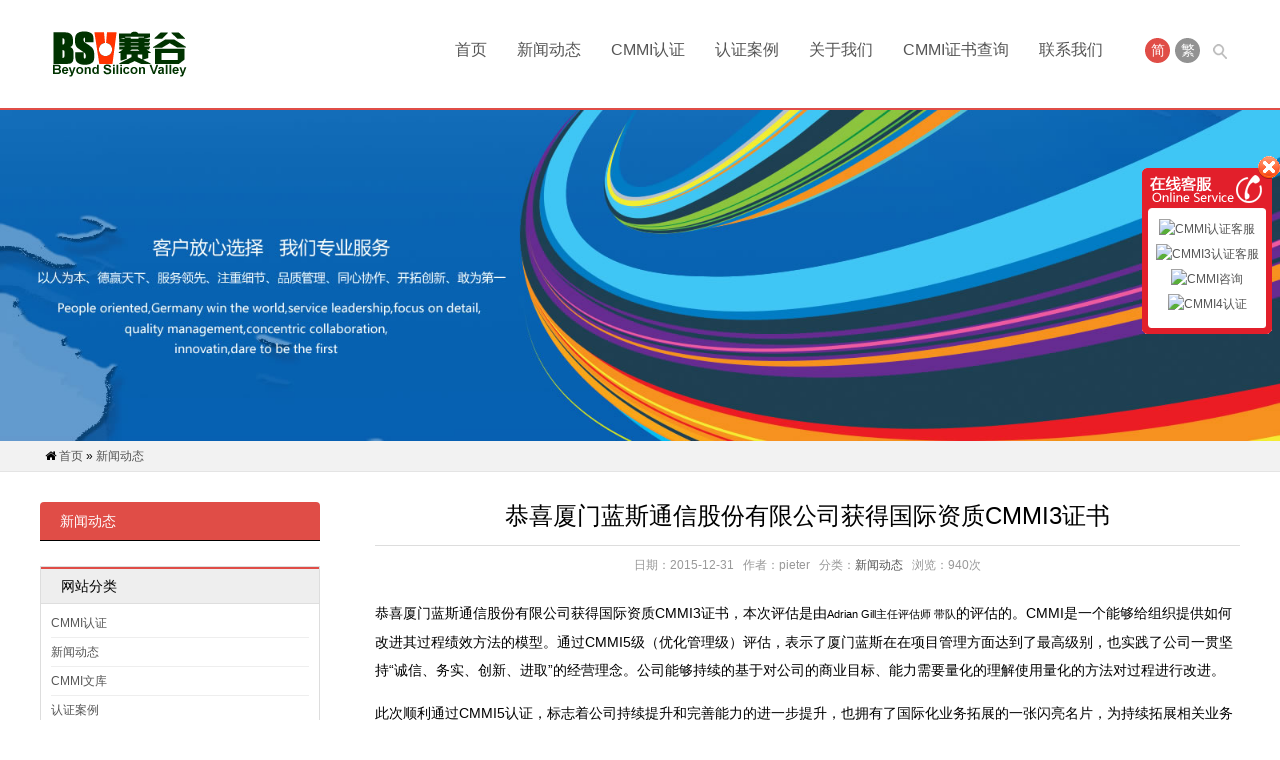

--- FILE ---
content_type: text/html; charset=utf-8
request_url: http://www.cmmi345.org/post/%E6%81%AD%E5%96%9C%E5%8E%A6%E9%97%A8%E8%93%9D%E6%96%AF%E9%80%9A%E4%BF%A1%E8%82%A1%E4%BB%BD%E6%9C%89%E9%99%90%E5%85%AC%E5%8F%B8%E8%8E%B7%E5%BE%97%E5%9B%BD%E9%99%85%E8%B5%84%E8%B4%A8CMMI3%E8%AF%81%E4%B9%A6.html
body_size: 6028
content:
<!DOCTYPE html>
<html xmlns:wb="http://open.weibo.com/wb" lang="zh-CN">
<head>
<meta charset="UTF-8"/>
<meta http-equiv="Cache-Control" content="no-transform"/>
<meta http-equiv="X-UA-Compatible" content="IE=edge,chrome=1"/>
<meta name="viewport" content="width=device-width, initial-scale=1.0, maximum-scale=1.0"/>
<meta http-equiv="Content-Language" content="zh-CN" />
<script>
var _hmt = _hmt || [];
(function() {
  var hm = document.createElement("script");
  hm.src = "//hm.baidu.com/hm.js?bb9c216f6964456f2791fec29af8fa24";
  var s = document.getElementsByTagName("script")[0]; 
  s.parentNode.insertBefore(hm, s);
})();
</script>
<title>恭喜厦门蓝斯通信股份有限公司获得国际资质CMMI3证书_新闻动态_上海谷祯信息技术咨询中心</title>
<meta name="keywords" content="CMMI新闻,CMMI认证,CMMI知识,CMMI咨询,CMMI培训" />
<meta name="description" content="恭喜厦门蓝斯通信股份有限公司获得国际资质CMMI3证书，本次评估是由Adrian&nbsp;Gill主任评估师带队的评估的。CMMI是一个能够给组织提供如何改" />

<link rel="stylesheet" type="text/css" href="http://www.cmmi345.org/zb_users/theme/zbuniversal/style/style.css" media="screen"/>
<link rel="stylesheet" type="text/css" href="http://www.cmmi345.org/zb_users/theme/zbuniversal/style/css/font-awesome.min.css" media="screen"/>
<script src="http://www.cmmi345.org/zb_system/script/common.js" type="text/javascript"></script>
<script src="http://www.cmmi345.org/zb_system/script/c_html_js_add.php" type="text/javascript"></script>
<!--[if lt IE 9]>
<script type="text/javascript" src="http://www.cmmi345.org/zb_users/theme/zbuniversal/script/respond.min.js"></script>
<![endif]-->
<!--[if IE 7]>
<link rel="stylesheet" href="http://www.cmmi345.org/zb_users/theme/zbuniversal/style/css/font-awesome-ie7.min.css">
<![endif]-->
<link rel="stylesheet" type="text/css" href="http://www.cmmi345.org/zb_users/plugin/txqq/style/hong.css"/>
</head>
<body>
<div id="header">
	<div class="header">
		<div class="logo">
					<a href="http://www.cmmi345.org/" title="上海谷祯信息技术咨询中心"><img src="http://www.cmmi345.org/zb_users/theme/zbuniversal/style/images/logo.gif" alt="上海谷祯信息技术咨询中心"/></a>
		</div>		
		<div class="searchBtn"><a name="search"></a></div>
		<div class="language">
			<span class="on">简</span>
			<span><a href="" id="StranLink">繁</a></span>
		</div>
				<div class="menu" id="menu">
			<ul>
				<li id="nvabar-item-index"><a href="http://www.cmmi345.org/">首页</a></li><li id="navbar-category-3"><a href="http://www.cmmi345.org/category-CMMI新闻.html">新闻动态</a></li><li id="navbar-category-2"><a href="http://www.cmmi345.org/category-CMMI认证咨询.html">CMMI认证</a></li><li id="navbar-category-9"><a href="http://www.cmmi345.org/category-CMMI认证案例.html">认证案例</a></li><li id="navbar-page-3"><a href="http://www.cmmi345.org/CMMI认证机构.html">关于我们</a></li><li id="navbar-page-9"><a href="http://www.cmmi345.org/CMMI认证证书查询.html">CMMI证书查询</a></li><li id="navbar-page-17"><a href="http://www.cmmi345.org/联系CMMI认证.html">联系我们</a></li>			</ul>
		</div>
				
	</div>
	<div class="clear"></div>
</div>
			<div id="banner">	
	<img src="http://www.cmmi345.org/zb_users/theme/zbuniversal/style/images/CMMI认证.jpg" alt="恭喜厦门蓝斯通信股份有限公司获得国际资质CMMI3证书">
</div>
			<div id="breadcrumb">
	<div class="breadcrumb">
				<div class="left">
					<div class="notice">
	<i class="icon-home"> </i>
	<a href="http://www.cmmi345.org/" title="上海谷祯信息技术咨询中心">首页</a>
			&raquo;  <a href="http://www.cmmi345.org/category-CMMI新闻.html" title="查看新闻动态中的全部文章">新闻动态</a> 	</div>				</div>	
	</div>
</div>
<div id="container">
	<div class="sidebar">
	<div class="sideMenu">
		<h3><a href="http://www.cmmi345.org/category-CMMI新闻.html" title="新闻动态" target="_blank">新闻动态</a></h3>
		<ul>
				</ul>
	</div>
	<div class="widget" id="divCatalog">
		<h3>网站分类</h3>
			<ul>
		<li><a href="http://www.cmmi345.org/category-CMMI认证咨询.html">CMMI认证</a></li><li><a href="http://www.cmmi345.org/category-CMMI新闻.html">新闻动态</a></li><li><a href="http://www.cmmi345.org/category-CMMI文库.html">CMMI文库</a></li><li><a href="http://www.cmmi345.org/category-CMMI认证案例.html">认证案例</a></li><li><a href="http://www.cmmi345.org/category-CMMI培训.html">培训课程</a></li><li><a href="http://www.cmmi345.org/category-ISO27001认证咨询.html">ISO27001认证咨询</a></li><li><a href="http://www.cmmi345.org/category-ISO20000认证咨询.html">ISO20000认证咨询</a></li>	</ul>
	</div><div class="widget" id="divSearchPanel">
		<h3>搜索</h3>
			<div>		<form name="search" method="post" action="http://www.cmmi345.org/zb_system/cmd.php?act=search"><input type="text" name="q" size="11" /> <input type="submit" value="搜索" /></form>	</div>
	</div><div class="widget" id="divPrevious">
		<h3>最近发表</h3>
			<ul>
		<li><a href="http://www.cmmi345.org/post/上海有云信息技术有限公司顺利通过了ISO270012013信息安全管理体系认证.html">上海有云信息技术有限公司顺利通过了ISO27001:2013信息安全管理体系认证</a></li><li><a href="http://www.cmmi345.org/post/恭喜河北万方中天科技有限公司顺利达到CMMI认证标准.html">恭喜河北万方中天科技有限公司顺利达到CMMI认证标准</a></li><li><a href="http://www.cmmi345.org/post/ISO20000流程设计.html">ISO20000流程设计</a></li><li><a href="http://www.cmmi345.org/post/四川省厚天网络工程有限公司获得了SEI授权评估师颁发的CMMI3认证证书.html">四川省厚天网络工程有限公司获得了SEI授权评估师颁发的CMMI3认证证书</a></li><li><a href="http://www.cmmi345.org/post/恭喜武汉湾流科技股份有限公司顺利通过CMMI认证.html">恭喜武汉湾流科技股份有限公司顺利通过CMMI认证</a></li><li><a href="http://www.cmmi345.org/post/利用工具建立度量基线与模型.html">利用工具建立度量基线与模型</a></li><li><a href="http://www.cmmi345.org/post/IT需求分析.html">IT 需求分析</a></li><li><a href="http://www.cmmi345.org/post/广州市诚毅科技软件开发有限公司通过CMMI3级复审.html">广州市诚毅科技软件开发有限公司通过CMMI3级复审</a></li><li><a href="http://www.cmmi345.org/post/武汉汉思信息技术有限责任公司通过CMMI认证.html">武汉汉思信息技术有限责任公司通过CMMI认证</a></li><li><a href="http://www.cmmi345.org/post/残友集团再次通过CMMI5认证.html">残友集团再次通过CMMI5认证</a></li>	</ul>
	</div><div class="widget" id="divComments">
			<ul>
			</ul>
	</div><div class="widget" id="divArchives">
		<h3>文章归档</h3>
			<ul>
		<li><a href="http://www.cmmi345.org/date-2016-6.html">2016年6月 (1)</a></li><li><a href="http://www.cmmi345.org/date-2016-5.html">2016年5月 (29)</a></li><li><a href="http://www.cmmi345.org/date-2016-4.html">2016年4月 (14)</a></li><li><a href="http://www.cmmi345.org/date-2016-3.html">2016年3月 (34)</a></li><li><a href="http://www.cmmi345.org/date-2016-2.html">2016年2月 (11)</a></li><li><a href="http://www.cmmi345.org/date-2016-1.html">2016年1月 (43)</a></li><li><a href="http://www.cmmi345.org/date-2015-12.html">2015年12月 (79)</a></li><li><a href="http://www.cmmi345.org/date-2015-11.html">2015年11月 (42)</a></li>	</ul>
	</div>	<div class="widget">
		<h3>联系信息</h3>
		<div class="textwidget">
			<p><img src="http://www.cmmi345.org/zb_users/theme/zbuniversal/style/images/online.jpg" alt="联系信息"/></p>
			<p><b>全国服务热线：400-007-2939</b></p>
			<p><b>移动电话：</b>13524162964</p>
			<p><b>联系Q Q： </b>1736475016</p>
			<p><b>电子邮箱： </b>Andy@itsm-ap.com</p>
			<p><b>公司地址： </b>上海市长宁区宣化路300号华宁国际广场南塔27楼</p>
		</div>
	</div>
	</div>
	<div class="main">
		
		<div class="post lightbox cate3  auth2">
	<h2>恭喜厦门蓝斯通信股份有限公司获得国际资质CMMI3证书</h2>
	<div class="postmeta">
		<span>日期：2015-12-31</span>
		<span>作者：pieter</span>
		<span>分类：<a href="http://www.cmmi345.org/category-CMMI新闻.html" title="新闻动态" target="_blank">新闻动态</a></span>		<span>浏览：940次</span>
	</div>
	<div class="entry">
		<p>恭喜厦门蓝斯通信股份有限公司获得国际资质CMMI3证书，本次评估是由<span style="font-family: Helvetica; font-size: 11px; letter-spacing: 0px;">Adrian&nbsp;Gill主任评估师 带队</span>的评估的。CMMI是一个能够给组织提供如何改进其过程绩效方法的模型。通过CMMI5级（优化管理级）评估，表示了厦门蓝斯在在项目管理方面达到了最高级别，也实践了公司一贯坚持“诚信、务实、创新、进取”的经营理念。公司能够持续的基于对公司的商业目标、能力需要量化的理解使用量化的方法对过程进行改进。</p><p>此次顺利通过CMMI5认证，标志着公司持续提升和完善能力的进一步提升，也拥有了国际化业务拓展的一张闪亮名片，为持续拓展相关业务打下了坚实基础。</p><p>厦门蓝斯通信股份有限公司（以下简称“蓝斯股份”）创立于2006年，2014年1月成功登陆新三板（股票代码：430491）。蓝斯股份以车联网、物联网应用开发与服务为核心，提供智能公交、3G/4G视频监控、北斗/GPS监控、无线数传等四大板块产品，致力于成为最具核心竞争力的智慧交通整体解决方案提供商。<br/></p><p>&nbsp; &nbsp; &nbsp;&nbsp;蓝斯股份是国家高新技术企业、厦门市软件企业和厦门市创新型企业。先后荣获 “2012年度最佳成长企业奖”、厦门市“2013-2014年度最具成长性中小企业”、 “2011、2012年中国智能公交行业最具影响力品牌”、“2013中国智能公交行业十大优秀企业”等殊荣。</p><p>&nbsp; &nbsp; &nbsp;&nbsp;蓝斯股份以高度的社会责任感和历史使命感凝聚了一支锐意进取、奋发图强的团队，凭借深厚的自主研发和设计创新实力研发出公交、两客一危、出租、公务、执法、物流及学校等多领域的车联网应用整体解决方案。成功案例已遍布全国，并迅速向海外拓展，蓝斯股份已成为车联网、物联网行业的引领者。</p><p>&nbsp; &nbsp; &nbsp;&nbsp;蓝斯股份秉持“诚信、务实、创新、进取”的企业理念，专注于智慧交通领域，不断探索与创新，力争成为最具核心竞争力的智慧交通整体解决方案提供商，让人们出行更安全、便捷、环保！</p><p><br/></p>	</div>
	<div class="pn">
				<p>上一篇：<a href="http://www.cmmi345.org/post/导入CMMI模型管理软件开时如何发布基线的？.html" title="导入CMMI模型管理软件开时如何发布基线的？">导入CMMI模型管理软件开时如何发布基线的？</a></p>
						<p>下一篇： <a href="http://www.cmmi345.org/post/南京熊猫信息产业有限公司通过了CMMI3级的复审.html" title="南京熊猫信息产业有限公司通过了CMMI3级的复审">南京熊猫信息产业有限公司通过了CMMI3级的复审</a></p>
			</div>
				<div class="relatedPost">
	<h3><i class="icon-caret-down"></i>相关文章</h3>
										<ul>
						<li><i class="icon-angle-right"></i><a href="http://www.cmmi345.org/post/上海有云信息技术有限公司顺利通过了ISO270012013信息安全管理体系认证.html" target="_blank" title="上海有云信息技术有限公司顺利通过了ISO27001:2013信息安全管理体系认证">上海有云信息技术有限公司顺利通过了ISO27001:2013信息安全管理体系认证</a></li>
						<li><i class="icon-angle-right"></i><a href="http://www.cmmi345.org/post/恭喜河北万方中天科技有限公司顺利达到CMMI认证标准.html" target="_blank" title="恭喜河北万方中天科技有限公司顺利达到CMMI认证标准">恭喜河北万方中天科技有限公司顺利达到CMMI认证标准</a></li>
						<li><i class="icon-angle-right"></i><a href="http://www.cmmi345.org/post/四川省厚天网络工程有限公司获得了SEI授权评估师颁发的CMMI3认证证书.html" target="_blank" title="四川省厚天网络工程有限公司获得了SEI授权评估师颁发的CMMI3认证证书">四川省厚天网络工程有限公司获得了SEI授权评估师颁发的CMMI3认证证书</a></li>
						<li><i class="icon-angle-right"></i><a href="http://www.cmmi345.org/post/恭喜武汉湾流科技股份有限公司顺利通过CMMI认证.html" target="_blank" title="恭喜武汉湾流科技股份有限公司顺利通过CMMI认证">恭喜武汉湾流科技股份有限公司顺利通过CMMI认证</a></li>
						<li><i class="icon-angle-right"></i><a href="http://www.cmmi345.org/post/广州市诚毅科技软件开发有限公司通过CMMI3级复审.html" target="_blank" title="广州市诚毅科技软件开发有限公司通过CMMI3级复审">广州市诚毅科技软件开发有限公司通过CMMI3级复审</a></li>
						<li><i class="icon-angle-right"></i><a href="http://www.cmmi345.org/post/武汉汉思信息技术有限责任公司通过CMMI认证.html" target="_blank" title="武汉汉思信息技术有限责任公司通过CMMI认证">武汉汉思信息技术有限责任公司通过CMMI认证</a></li>
					</ul>
				</div>				
<div class="commentslist">
	
	<label id="AjaxCommentBegin"></label>
	
	<div class="pagenavi commentpagebar">
	
	</div>
	<label id="AjaxCommentEnd"></label>
</div>
<div id="comment">
	<h3>评论</h3>
	
	<form id="frmSumbit" target="_self" method="post" action="http://www.cmmi345.org/zb_system/cmd.php?act=cmt&amp;postid=133&amp;key=42bb61e5187e2a04484c03a7cc12d4df">
		<input type="hidden" name="inpId" id="inpId" value="133" />		
		<input type="hidden" name="inpRevID" id="inpRevID" value="0" />
		
		<p>
			<label for="name">昵称：<i>*</i></label>
			<input type="text" name="inpName" id="inpName" class="text" value="访客" placeholder="输入您的昵称" tabindex="1"/>
		</p>
		<p>
			<label for="email">邮箱：<i>*</i></label>
			<input type="text" name="inpEmail" id="inpEmail" class="text" value="" placeholder="输入您的邮箱，我们保证不会公开" tabindex="2"/>
		</p>
		<p>
			<label for="homepage">网址：</label>
			<input type="text" name="inpHomePage" id="inpHomePage" class="text" value="" placeholder="输入您网站的地址" tabindex="3"/>
		</p>						
		<p>
			<label for="txaArticle">内容：<i>*</i></label>
			<textarea name="txaArticle" id="txaArticle" tabindex="5" placeholder="输入您要说的内容"></textarea>
		</p>
		<p>
			<input type="submit" name="submit" class="submit" value="提交" tabindex="6" onclick="return VerifyMessage()"/>
		</p>
		<a rel="nofollow" id="cancel-reply" href="#comment" style="display:none;"><small>取消回复</small></a>
		<p class="postbottom">◎欢迎参与讨论，请在这里发表您的看法、交流您的观点。</p>
	</form>
</div>
	</div>
		
	</div>
</div>
<div id="footer">
	<div class="footLine"></div>
	<div class="footer">
		<div class="footLeft">
										<div class="pageslist">
				<ul>
										<li><a href="http://www.cmmi345.org/tags-CMMI3%E8%AE%A4%E8%AF%81.html" title="CMMI3认证" target="_blank">CMMI3认证</a></li>
										<li><a href="http://www.cmmi345.org/tags-CMMI%E5%92%A8%E8%AF%A2.html" title="CMMI咨询" target="_blank">CMMI咨询</a></li>
										<li><a href="http://www.cmmi345.org/tags-CMMI4%E8%AE%A4%E8%AF%81.html" title="CMMI4认证" target="_blank">CMMI4认证</a></li>
										<li><a href="http://www.cmmi345.org/tags-CMMI5%E8%AE%A4%E8%AF%81.html" title="CMMI5认证" target="_blank">CMMI5认证</a></li>
										<li><a href="http://www.cmmi345.org/tags-CMMI%E5%9F%B9%E8%AE%AD.html" title="CMMI培训" target="_blank">CMMI培训</a></li>
										<li><a href="http://www.cmmi345.org/tags-CMMI%E6%96%B0%E9%97%BB.html" title="CMMI新闻" target="_blank">CMMI新闻</a></li>
										<li><a href="http://www.cmmi345.org/tags-CMMI%E7%A0%94%E7%A9%B6.html" title="CMMI知识" target="_blank">CMMI知识</a></li>
									</ul>
			</div>
						<div class="socialSns">
																									<a class="rss" href="http://www.cmmi345.org/feed.php" rel="nofollow" target="_blank">Rss订阅</a>
			</div>
						<div class="friendlinks">
				<ul>
					<li><strong>友情链接：</strong></li>
					<li><a href="http://www.itsm-ap.com/" target="_blank" title="CMMI认证机构">CMMI认证</a></li><li><a href="http://cmmi345org.b2b.huangye88.com/" target="_blank" title="CMMI认证">CMMI认证</a></li><li><a href="http://www.hsdtx.com/" target="_blank" title="CMMI认证">400电话办理</a></li><li><a href='http://www.isoiaf.com/' target=_blank>南昌ISO认证</a></li><li><a href='http://www.hcyx-iso.cn/' target=_blank>湖南ISO认证</a></li>				</ul>
			</div>
					</div>
		<div class="footRight">
						<div class="phone">
				<i class="icon-phone"></i>				
					<a href="tel:13524162964" rel="nofollow">13524162964</a>
			</div>
						<div class="copyright">
				<p>上海谷祯 版权所有Copyright© 2018-2027:<a href="http://beian.miit.gov.cn/" target="_blank">沪ICP备12028003号-2</a> </p>
				<p>
										 	</p>
			</div>
		</div>
		<div class="clear"></div>
		 
</div>
<div id="backTop">
	<a href="#header" title="返回顶部"><i class="icon-arrow-up"></i></a>
</div>
<div id="simplemodal-container"></div>
<div id="searchbar">
	<p>全站搜索</p>
	<form name="search" method="post" action="http://www.cmmi345.org/zb_system/cmd.php?act=search">
		<input type="text" name="q" id="edtSearch" class="text" value="输入搜索关键词" onblur="if($(this).val() == ''){$(this).val('输入搜索关键词');}" onfocus="if($(this).val() == '输入搜索关键词'){$(this).val('');}" x-webkit-speech=""/>
		<input type="submit" id="btnPost" name="submit" class="submit" value="搜索"/>
	</form>
</div>
<script type="text/javascript" src="http://www.cmmi345.org/zb_users/theme/zbuniversal/script/responsiveslides-bxslider.min.js"></script>
<script type="text/javascript" src="http://www.cmmi345.org/zb_users/theme/zbuniversal/script/leonhere.js"></script>
<script type="text/javascript" src="http://www.cmmi345.org/zb_users/theme/zbuniversal/script/transform.js"></script>
<script language="javascript" src="http://www.cmmi345.org/zb_users/plugin/txqq/js/txqqjs.js"></script>
<div id="online_service_bar">
	<div id="online_service_minibar"></div>
	<div id="online_service_fullbar">
		<div class="service_bar_head"><span id="service_bar_close" title="点击关闭">点击关闭</span></div>
		<div class="service_bar_main">
			<ul class="service_menu">
				<li class="hover">
					<dl>
						<dd>
						<p><a target="_blank" href="http://wpa.qq.com/msgrd?v=3&uin=1736475016&site=qq&menu=yes"><img width="74" height="22" border="0" src="http://wpa.qq.com/pa?p=2:1736475016:41" alt="CMMI认证客服" title="我们真诚的为您提供最省心省钱的CMMI认证服务方案" /></a></p>

<p><a target="_blank" href="http://wpa.qq.com/msgrd?v=3&uin=75244964&site=qq&menu=yes"><img width="74" height="22" border="0" src="http://wpa.qq.com/pa?p=2:75244964:41" alt="CMMI3认证客服" title="100%获取到CMMI证书" /></a></p>

<p><a target="_blank" href="http://wpa.qq.com/msgrd?v=3&uin=75244964&site=qq&menu=yes"><img width="74" height="22" border="0" src="http://wpa.qq.com/pa?p=2:75244964:41" alt="CMMI咨询" title="最真诚的服务态度" /></a>	</p>

<p><a target="_blank" href="http://wpa.qq.com/msgrd?v=3&uin=1736475016&site=qq&menu=yes"><img width="74" height="22" border="0" src="http://wpa.qq.com/pa?p=2:1736475016:41" alt="CMMI4认证" title="最专业CMMI的服务方案" /></a>	</p>				
					</dd>
					</dl>
				</li>
			</ul>
		</div>
	</div>
</div>
<script>(function(){var bp = document.createElement('script');bp.src = '//push.zhanzhang.baidu.com/push.js';var s = document.getElementsByTagName('script')[0];s.parentNode.insertBefore(bp, s);})();</script></body>
</html><!--62.25 ms , 14 query , 239kb memory , 1 error-->

--- FILE ---
content_type: text/css
request_url: http://www.cmmi345.org/zb_users/theme/zbuniversal/style/style.css
body_size: 8513
content:
/*
Theme Name:zbuniversal
Theme URI: http://www.boke8.net/zbuniversal.html
*/
div,html,body, div, dl, dt, dd, ul, ol, li, h1, h2, h3, h4, h5, h6, pre, code, form, fieldset, legend, input, textarea, p, blockquote, th, td, hr, button, article, aside, details, figcaption, figure, footer, header, hgroup, menu, nav, section {margin:0; padding:0;}
body {background:#fff; font:100%/1.75em tahoma,Arial,'Microsoft Yahei','SimSun'; overflow-x:hidden;}
a {text-decoration:none; color:#555;}
a:hover {color:#E04D47;}
li {list-style:none;}
.clear {clear:both;}
a img {border:none;}

img.alignleft {float:left; margin:0 15px 15px 0;}
img.aligncenter {display:block; margin:0 auto;}
img.alignright {float:right; margin:0 0 15px 15px;}
/*searchbar*/
#simplemodal-container {background:rgba(0,0,0,.6); position:fixed; left:0; top:0; width:100%; height:100%; color:#fff; padding:12px 12px 40px; z-index:999; display:none;}
#searchbar {display:none; width:300px; height:100px; position:fixed; top:50%; margin-top:-50px; left:50%; margin-left:-150px;  background-color:#E04D47; padding:8px; text-transform:uppercase; font-size:0.875em; text-align: center; z-index:1000;}
#searchbar p {margin-bottom:10px; color:#fff;}
#searchbar form input {text-transform: none; border: medium none; background:#fff; color: #333; height: 30px;}
#searchbar .submit {cursor:pointer; -webkit-appearance:none;}
/*header*/
#header {background:#fff; width:100%; border-bottom:2px solid #E04D47; padding:31px 0; transition:all 0.5s ease-in 0s;}
#header.fixed {position:fixed; left:0; top:0; z-index:999; transition:all 0.5s ease-in 0s; padding:10px 0;}
.header {position:relative;}
.header,.breadcrumb,#service,.aboutUs,#products,#news,.showcase,#contactUs,.footer,#container,#productsBox {width:1200px; margin:0 auto;}
.header .searchBtn {background:url(images/search.png) no-repeat center 12px; width:40px; height:36px; float:right; margin-top:1px; display:inline-block; cursor:pointer;}
.header .searchBtn a {display:block; width:40px; height:36px;}
.header .logo {float:left; width:160px; margin-right:20px; display:inline; height:auto;}
.header .logo img {display:block; width:100%; height:auto;}
.header .menu {float:right; height:38px; width:700px;}
.header .menu ul {width:100%;}
.header .menu ul li {float:left; line-height:38px; padding:0 2px 10px; position:relative;}
.header .menu ul li a {display:block; float:left; padding:0 13px; }
.header .menu ul li a:hover,.header .menu ul li a.on,.header .menu ul li.current-menu-item a,.header .menu ul li.current-post-parent a,.header .menu ul li a.onclick {background:#E04D47; color:#fff; border-radius:4px;}
.header .menu ul li ul {position:absolute; left:0; top:45px; width:200px; border:1px solid #E04D47; background:#E04D47; border-radius:5px; display:none; padding:5px 0; z-index:9;}
.header .menu ul li ul span {border-bottom:8px solid #E04D47; border-left:8px solid transparent; border-right:8px solid transparent; position:absolute; top:-9px; left:40px;}
.header .menu ul li ul li {float:none; padding:0 15px; line-height:1.75em;}
.header .menu ul li ul li a {float:none; clear:both;}
.header .menu ul li ul li a,.header .menu ul li ul li a.on {color:#fff;}
.header .language {float:right; padding-top:6.5px;}
.header .language span {display:inline-block; float:left; width:25px; height:25px; background:#929292; color:#fff; text-align:center; line-height:25px; font-size:0.875em; border-radius:50%; margin-left:5px; cursor:pointer;}
.header .language span a {display:block; width:25px; height:25px; border-radius:50%; color:#fff;}
.header .language span.on {background:#E04D47;}
.btn {float:right; height:22px; line-height:22px; color:#E04D47; cursor:pointer; padding-top:7px; font-size:1.25em; display:none;}
.btn span {float:left; font-size:0.875em; padding-right:2px;}
.btn i {font-size:1.25em;}
/*nav*/
#nav {position:fixed; height:100%; background:#E04D47; width:0; left:0; top:0; z-index:1000; color:#fff; font-size:0.875em; overflow:hidden;}
#nav a {color:#fff; display:block; width:90%; padding-left:10%; border-bottom:1px solid #d04D47; border-top:1px solid #ED4646; line-height:3em;}
#nav ul li li a{padding-left:20%; width:80%;}
#nav ul li a:hover {background:#ED4646;}
/*breadcrumb*/
#breadcrumb {background:#F2F2F2; height:30px; border-bottom:1px solid #E4E4E4; line-height:30px; width:100%; clear:both; overflow:hidden;}
.breadcrumb .left {float:left; width:900px;}
.breadcrumb .left h3,.breadcrumb .right h3 {font-weight:normal; font-size:0.75em; background:url(images/arrow-right.png) no-repeat right center; padding-right:20px; float:left;}
.breadcrumb .left .notice {float:left; font-size:0.75em; padding:0px 5px; height:30px; position:relative; line-height:30px; overflow: hidden; width:80%;}
.newsList,.swap{line-height:30px; display:inline-block; position:absolute; top:0; left:10px;}
.swap{top:30px;}
.breadcrumb .left .notice a:hover {text-decoration:underline;}
.breadcrumb .right {float:right;}
.breadcrumb .right .weibo {padding:4px 5px 0; width:67px; float:left;}
/*allTitle*/
.allTitle {margin-bottom:30px;}
.allTitle span{background:#E04D47; padding:3px 10px; color:#fff; font-size:1em; border-radius:5px;}
/*service*/
#service,#products,#news,#contactUs {background:#fff; padding:30px 10px; overflow:hidden;}
#service {padding:30px 10px 0;}
#service .serviceBox {float:left; position:relative; width:380px; padding:0 10px 30px;}
#service .serviceBox i {float:left; color:#E04D47; letter-spacing:0.5em;}
#service .serviceBox .serviceBoxInfo {float:left; width:326px;}
#service .serviceBox .serviceBoxInfo h3 {font-weight:normal; font-size:1em; line-height:1em;}
#service .serviceBox .serviceBoxInfo h3 a {color:#000;}
#service .serviceBox .serviceBoxInfo .line {width:20%; background:#ddd; height:3px; border-radius:1px; margin:15px 0 15px 48px;}
#service .serviceBox .serviceBoxInfo .serviceBoxTxt {font-size:0.75em; color:#444;}
/*about*/
#aboutUs,#showcase {background:#F9F9F9; border-top:1px solid #ddd; border-bottom:1px solid #ddd; padding:30px 0;}
.aboutUs {overflow:hidden;}
.aboutUs .allTitle {text-align:right;}
.aboutUs .aboutUsThumb {float:left; width:550px;}
.aboutUs .aboutUsThumb img {width:95%; height:auto;}
.aboutUs .aboutUsTxt {font-size:0.875em;}
.aboutUs .aboutUsTxt p {margin-bottom:15px;}
.aboutUs .aboutUsTxt p.more {text-align:right;}
.aboutUs .aboutUsTxt p.more a{padding:3px 10px; background:#E04D47; color:#fff; font-size:0.875em; border-radius:4px;}
.aboutUs .aboutUsTxt p.more a:hover {opacity:0.9;}
/*products*/
#products {border-bottom:1px solid #ddd;}
.productsMenu,#news .newslist .newsMenu ul,.productsBoxMenu ul {overflow:hidden; margin-bottom:20px;}
.productsMenu ul li,#news .newslist .newsMenu ul li,.productsBoxMenu ul li {float:left; color: #5C5C5C; padding:8px 12px; background:#EEE; margin:5px 10px 5px 0; display:inline; font-size:0.75em; border-radius:3px; cursor:pointer;}
.productsMenu ul li.on,#news .newslist .newsMenu ul li.on,.productsBoxMenu ul li.on {background:#E04D47; color:#fff;}
.productsAll .hide,#news .newslist .newsBox .hide {display:none;}
.productsList {clear:both; overflow:hidden;}
.productsList ul {overflow:hidden; width:1240px;}
.productsList ul li {width:270px; float:left; margin:20px 40px 20px 0;}
.productsList ul li .productsThumb {width:100%; height:auto; max-height:245px; overflow:hidden; position:relative;}
.productsList ul li .productsThumb img {width:100%; height:auto; display:block;}
.onBackground {background:rgba(224, 77, 71, 0.4); width:100%; height:100%; position:absolute; left:0; top:0; display:none;}
.onBackground a {display:block; width:100%; height:100%; color:#fff; font-size:2.25em;}
.productsList ul li .productsThumb  .onBackground span {display:block; width:40px; height:40px; background:#E04D47; text-align:center; line-height:35px; position:absolute; top:50%; left:50%; margin-left:-20px; margin-top:-20px; border-radius:5px; opacity:0.9;}
.productsList ul li h2 {font-size:0.875em; padding:10px 0; white-space:nowrap; overflow:hidden; text-overflow:ellipsis; text-align:center;}
/*#news*/
#news .partner {float:right; width:540px;}
#news .partner .allTitle {text-align:right;}
#news .partner ul {overflow:hidden;}
#news .partner ul li {float:left; width:158px; margin:10px 0 10px 20px;}
#news .partner ul li a {display:block;}
#news .partner ul li img {width:100%; display:block; filter:grayscale(100%); opacity:0.65;}
#news .partner ul li img:hover {opacity:0.8; filter:none;}
#news .newslist {float:left; width:610px; padding-right:50px;}
#news .newslist .newsMenu ul li {float:left;}
#news .newslist .newsBox ul li {font-size:0.75em; overflow:hidden;}
#news .newslist .newsBox ul li span {float:right; font-size:0.75em; color:#888;}
#news .newslist .newsBox ul li i {color:#E04D47; font-style:normal;}
/*showcase*/
#showcase ul.bxslider img {transition:transform 0.5s ease-in 0s;}
#showcase ul.bxslider img:hover {transform:scale(1.3,1.3); transition:transform 0.5s ease-in 0s; opacity:0.8;}
#showcase ul.bxslider li {overflow:hidden;}
/*.showcase .allTitle {text-align:right;}*/
/*contactUs*/
#contactUs .allTitle {text-align:center;}
.contactForm {width:550px; float:left; overflow:hidden; padding-left:3px;}
.contactForm img {display:block; width:auto; max-width:100%; height:auto;}
.contactInfo {width:550px; float:right;}
.contactInfo h3 {font-weight:normal; font-size:1em; margin-bottom:20px;}
.contactInfo .contactTxt {font-size:0.875em; color:#555; margin-bottom:20px;}
.contactInfo .contactTxt ul li {line-height:2.5em; font-size:1.125em; letter-spacing:1px;}
.contactInfo .contactTxt ul li i {padding-right:10px; color:#E04D47;}
.contactInfo .contactTxt ul li a {color:#E04D47;}
/*banner*/
#banner {width:100%; overflow:hidden; height:auto;}
#banner img {width:100%; height:auto; display:block;}
.rslides {position: relative; list-style: none; overflow: hidden; width: 100%; padding: 0; margin: 0;}
.rslides li {-webkit-backface-visibility: hidden; position: absolute; display: none; width: 100%; left: 0; top: 0;}
.rslides li:first-child {position: relative; display: block; float: left;}
.rslides img {display: block; height: auto; float: left; width: 100%; border: 0;}
.rslides_container {position: relative; float: left;	width: 100%; overflow:hidden;}
.centered-btns_nav {z-index: 3;	position: absolute;	-webkit-tap-highlight-color: rgba(0,0,0,0);	top: 50%; left: 0; opacity: 0.7;	text-indent: -9999px;overflow: hidden;	text-decoration: none;	height: 61px;width: 38px;background: transparent url("images/arrow.gif") no-repeat left top;margin-top: -45px;}
.centered-btns_nav:active {opacity: 1.0;}
.centered-btns_nav.next {left: auto;	background-position: right top;	right: 0;}
.transparent-btns_nav {z-index: 3;position: absolute;-webkit-tap-highlight-color: rgba(0,0,0,0);	top: 0;	left: 0;display: block;	background: #fff;opacity: 0;filter: alpha(opacity=1);width: 48%;text-indent: -9999px;overflow: hidden;height: 91%;}
.transparent-btns_nav.next {left: auto;	right: 0;}
.large-btns_nav {z-index: 3;	position: absolute;	-webkit-tap-highlight-color: rgba(0,0,0,0);	opacity: 0.6;text-indent: -9999px;overflow: hidden;	top: 0;	bottom: 0;	left: 0;background: #000 url("images/themes.gif") no-repeat left 50%;width: 38px;}
.large-btns_nav:active {	opacity: 1.0;}
.large-btns_nav.next {left: auto;background-position: right 50%;	right: 0;}
.centered-btns_nav:focus,
.transparent-btns_nav:focus,
.large-btns_nav:focus {outline: none;}
.centered-btns_tabs,
.transparent-btns_tabs,
.large-btns_tabs {text-align: center;position: absolute;	bottom: 5%;	width: 100%;z-index: 9;}
.centered-btns_tabs li,
.transparent-btns_tabs li,
.large-btns_tabs li {display: inline;	float: none;_float: left;*float: left;	margin-right: 5px;}
.centered-btns_tabs a,
.transparent-btns_tabs a,
.large-btns_tabs a {text-indent: -9999px;overflow: hidden;-webkit-border-radius: 15px;-moz-border-radius: 15px;border-radius: 15px;	background: #ccc;background: rgba(255,255,255, .8);	display: inline-block;	_display: block;	*display: block;-webkit-box-shadow: inset 0 0 2px 0 rgba(255,255,255, .9);-moz-box-shadow: inset 0 0 2px 0 rgba(255,255,255, .9);box-shadow: inset 0 0 2px 0 rgba(255,255,255, .9);	width: 9px;height: 9px;}
.centered-btns_here a,
.transparent-btns_here a,
.large-btns_here a {background: #222;background: rgba(224,77,71, 1);	-webkit-box-shadow: inset 0 0 2px 0 rgba(224,77,71, 1);	-moz-box-shadow: inset 0 0 2px 0 rgba(224,77,71, 1);box-shadow: inset 0 0 2px 0 rgba(224,77,71, 1);}
/*container*/
#container {overflow:hidden; padding:30px 0;}
.sidebar {float:left; width:280px;}
.sideMenu,.widget {margin-bottom:25px;}
.sideMenu h3 {background:#E04D47; font-weight:normal; color:#fff; padding:5px 20px; border-radius:4px 4px 0 0; font-size:0.875em; border-bottom:1px solid #000;}
.sideMenu a {color:#fff;}
.sideMenu ul li a {display:block; background:#222; border-bottom:1px solid #000; border-top:1px solid #333; padding:5px 20px; font-size:0.875em;}
.sideMenu ul li a:hover {background:#323232;}
.widget {border:1px solid #ddd; overflow:hidden;}
.widget h3 {font-size:0.9em; font-weight:normal; background:#eee; border-top:2px solid #E04D47; border-bottom:1px solid #dedede; padding:3px 20px;}
.widget ul,.widget .tagcloud,.widget .searchform {padding:5px 10px;}
.widget ul li {font-size:0.75em; border-bottom:1px solid #eee; white-space:nowrap; overflow:hidden; text-overflow:ellipsis;}
.widget ul li a:hover {text-decoration:underline;}
.widget img {max-width:100%; height:auto;}
.widget .textwidget {padding:10px;}
.widget p {font-size:0.875em;}
.widget .searchform {font-size:0.875em;}
.widget .searchform .screen-reader-text {color:#E04D47;}
.widget .searchform #s {border:1px solid #ddd; height:25px; line-height:25px;}
.widget .searchform #searchsubmit {border:none; background:#E04D47; color:#fff; height:25px; cursor:pointer; -webkit-appearance:none;}
.widget #calendar_wrap #wp-calendar {width:100%;}
.widget #calendar_wrap #wp-calendar caption {border:1px solid #ccc; border-bottom:none; padding:5px 0;}
.widget #calendar_wrap #wp-calendar thead {border-bottom:1px solid #ccc;}
.widget #calendar_wrap #wp-calendar thead tr {border-right:1px solid #ccc;}
.widget #calendar_wrap #wp-calendar #today {background:#E04D47; color:#fff;}
.widget h3 img {float:right; padding-top:8px;}
.widget table {width:100%; text-align:center;}
.widget table a {font-weight:bold; color:#f00;}
/*main*/
.main {float:right; width:865px;}
.newsBox,.itemList {overflow:hidden; margin-bottom:25px;}
.newsBox h3,.itemList h3 {font-size:1em; font-weight:normal; margin-bottom:10px; border-bottom:1px solid #ddd; padding-bottom:8px; color:#E04D47; font-family:'Microsoft Yahei';}
.newsBox h3 a {color:#E04D47;}
.newsBox ul li {font-size:0.8em; color:#555; border-bottom:1px solid #eee; height:40px; line-height:40px; overflow:hidden;}
.newsBox ul li i {padding-right:5px; color:#777; font-size:0.875em;}
.newsBox ul li a {color:#555; padding-right:20px;}
.newsBox ul li a:hover {text-decoration:underline; color:#E04D47;}
.newsBox ul li span {float:right; font-size:0.875em; color:#888;}
/*productsBoxMenu*/
#productsBox {padding:30px 0;}
#productsBox .productsList h3 {font-family:'Microsoft Yahei'; font-weight:normal; height:45px; line-height:45px;}
#productsBox .productsList h3 span {border-bottom:2px solid #E04D47; padding:0 10px 8px;}
/*itemList*/
.itemList ul {width:906px; overflow:hidden;}
.itemList ul li {float:left; width:260px; margin-right:42px; margin-top:20px; text-align:center;}
.itemList ul li .thumbnail {width:100%; height:auto; max-height:200px; overflow:hidden; position:relative;}
.itemList ul li .thumbnail img {max-width:100%; height:auto; display:block; transition:transform 0.4s ease 0s;}
.itemList ul li h2 {height:35px; line-height:35px;font-size:0.875em; font-weight:normal; white-space:nowrap; overflow:hidden; text-overflow:ellipsis;}
/*bxslider*/
.bx-wrapper {position: relative;  margin: 0 auto 10px;  padding: 0;  *zoom: 1;  -ms-touch-action: pan-y;  touch-action: pan-y;}
.bx-wrapper img {  max-width: 100%;  display: block;}
.bxslider {  margin: 0;  padding: 0;}
ul.bxslider {  list-style: none;}
.bx-viewport {-webkit-transform: translatez(0);}
.bx-wrapper {  -webkit-box-shadow: 0 0 5px #ccc;  box-shadow: 0 0 5px #ccc;  border: 5px solid #fff;  background: #fff;}
.bx-wrapper .bx-pager,
.bx-wrapper .bx-controls-auto {  position: absolute;  bottom: -30px;  width: 100%;}
.bx-wrapper .bx-loading {  min-height: 50px;  background: url(images/bx_loader.gif) center center no-repeat #fff;  height: 100%;  width: 100%;  position: absolute;  top: 0;  left: 0;  z-index: 2000;}
.bx-wrapper .bx-pager {  text-align: center;  font-size: .85em;  font-family: Arial;  font-weight: bold;  color: #666;  padding-top: 20px;}
.bx-wrapper .bx-pager.bx-default-pager a {  background: #666;  text-indent: -9999px;  display: block;  width: 10px;  height: 10px;  margin: 0 5px;  outline: 0;  border-radius: 5px;}
.bx-wrapper .bx-pager.bx-default-pager a:hover,
.bx-wrapper .bx-pager.bx-default-pager a.active,
.bx-wrapper .bx-pager.bx-default-pager a:focus {  background: #000;}
.bx-wrapper .bx-pager-item,
.bx-wrapper .bx-controls-auto .bx-controls-auto-item {  display: inline-block;  *zoom: 1;  *display: inline;}
.bx-wrapper .bx-pager-item {  font-size: 0;  line-height: 0;}
.bx-wrapper .bx-prev {  left: 10px;  background: url(images/controls.png) no-repeat 0 -32px;}
.bx-wrapper .bx-prev:hover,
.bx-wrapper .bx-prev:focus {  background-position: 0 0;}
.bx-wrapper .bx-next {  right: 10px;  background: url(images/controls.png) no-repeat -43px -32px;}
.bx-wrapper .bx-next:hover,
.bx-wrapper .bx-next:focus {  background-position: -43px 0;}
.bx-wrapper .bx-controls-direction a {  position: absolute;  top: 50%;  margin-top: -16px;  outline: 0;  width: 32px;  height: 32px;  text-indent: -9999px;  z-index: 998;}
.bx-wrapper .bx-controls-direction a.disabled {  display: none;}
.bx-wrapper .bx-controls-auto {  text-align: center;}
.bx-wrapper .bx-controls-auto .bx-start {  display: block;  text-indent: -9999px;  width: 10px;  height: 11px;  outline: 0;  background: url(images/controls.png) -86px -11px no-repeat;  margin: 0 3px;}
.bx-wrapper .bx-controls-auto .bx-start:hover,
.bx-wrapper .bx-controls-auto .bx-start.active,
.bx-wrapper .bx-controls-auto .bx-start:focus {  background-position: -86px 0;}
.bx-wrapper .bx-controls-auto .bx-stop {  display: block;  text-indent: -9999px;  width: 9px;  height: 11px;  outline: 0;  background: url(images/controls.png) -86px -44px no-repeat;  margin: 0 3px;}
.bx-wrapper .bx-controls-auto .bx-stop:hover,
.bx-wrapper .bx-controls-auto .bx-stop.active,
.bx-wrapper .bx-controls-auto .bx-stop:focus {  background-position: -86px -33px;}
.bx-wrapper .bx-controls.bx-has-controls-auto.bx-has-pager .bx-pager {  text-align: left;  width: 80%;}
.bx-wrapper .bx-controls.bx-has-controls-auto.bx-has-pager .bx-controls-auto {  right: 0;  width: 35px;}
.bx-wrapper .bx-caption {  position: absolute;  bottom: 0;  left: 0;  background: #666;  background: rgba(80, 80, 80, 0.75);  width: 100%;}
.bx-wrapper .bx-caption span {  color: #fff;  font-family: Arial;  display: block;  font-size: .85em;  padding: 10px;}
/*post*/
.post h2 {font-weight:normal; font-size:1.5em; text-align:center; border-bottom:1px solid #ddd; padding-bottom:15px;}
.post .postmeta {font-size:0.75em; color:#999; text-align:center; padding:5px 0; margin-bottom:15px;}
.post .postmeta span {padding:0 3px;}
.post .entry {font-size:0.875em; border-bottom:1px solid #ddd; margin-bottom:15px;}
.post .entry blockquote {background:#f5f5f5; border:1px solid #ddd; padding:15px 2em; padding-bottom:0;}
.post .entry p,.post .entry blockquote {margin-bottom:15px;}
.post .entry ul,.post .entry ol {padding-left:2em; margin-bottom:15px;}
.post .entry img {width:auto; max-width:100%; height:auto;}
.post .entry ul li {list-style:inside disc none; margin-bottom:5px;}
.post .entry ol li {list-style:inside decimal none; margin-bottom:5px;}
.post .entry hr {border:none; border-bottom:1px solid #E04D47; margin-bottom:15px;}
.post .entry a {color:#E04D47;}
.post .entry a:hover {text-decoration:underline;}
.post .pn {font-size:0.875em; margin-bottom:25px;}
.relatedPost,.relatedProcuts {margin-bottom:20px;}
.relatedPost h3,.commentslist h3,.relatedProcuts h3,#comment h3 {font-weight:normal; font-size:1.25em; border-bottom:1px solid #ddd; padding-bottom:10px; margin-bottom:15px;}
.relatedPost h3 i,.commentslist h3 i,.relatedProcuts h3 i {color:#888; font-size:0.7em; padding-right:1em;}
.relatedPost ul li {font-size:0.75em;}
.relatedPost ul li i {padding-right:1em;}
.relatedProcuts .bx-wrapper {box-shadow:none; border:0;}
/*commentslist*/
.commentslist {margin-bottom:20px;}
.commentslist ol li {clear:both; margin-top:20px; overflow:hidden; border-bottom:1px dotted #ccc; padding-bottom:10px;}
.commentslist ol li .cmtWrap {position:relative; padding-left:60px;}
.commentslist ol li .cmtWrap .gravatar {position:absolute; left:0; top:3px; width:45px; height:45px;}
.commentslist ol li .cmtWrap .gravatar img {width:100%; height:100%; border-radius:50%; transition:transform 0.4s ease 0s;}
.commentslist ol li .cmtWrap .gravatar img:hover {transform:rotateZ(360deg); transition:transform 0.4s ease 0s;}
.commentslist ol li .cmtWrap .cmtCont {font-size:0.875em; border:1px solid #eaeaea; background:#f5f5f5; padding:0 10px;}
.commentslist ol li .cmtWrap .cmtCont .cmtAuthor span {float:right; font-size:0.875em; color:#999;}
.commentslist ol li .cmtWrap .cmtCont .cmtDate {font-size:0.75em; color:#aaa; border-bottom:1px solid #eaeaea;}
.commentslist ol li .cmtWrap .cmtCont .cmtTxt {padding:10px 0;}
.commentslist ol li li {padding-left:20px; border-bottom:none;}
/*pagenavi*/
.pagenavi {clear:both; text-align:center; font-size:0.875em; margin-top:25px;}
.pagenavi a {display:inline-block; padding:0px 8px; border:1px solid #ddd; border-radius:3px; margin:0 3px;}
.pagenavi a:hover,.pagenavi a.oncurrent {color:#fff; background:#E04D47; border:1px solid #E04D47; transition:all 0.4s ease 0s;}
/*respond*/
#comment {overflow: hidden}
#comment p {margin-bottom: 15px; font-size: .875em}
#comment p a {color: #e04d47}
#comment label {display: block;color: #555}
#comment label i {color: #f00;	font-style: normal}
#comment .text {border: 1px solid #ddd;	height: 20px;	line-height: 20px;	padding: 5px;	width: 95%}
#comment .text:hover,#comment .text:focus,#comment textarea:hover,#comment textarea:focus {
	border: 1px solid #e04d47;
	transition: border .4s ease 0s
}

#comment textarea {
	border: 1px solid #ddd;
	padding: 10px 5px;
	width: 95%;
	height: 140px;
	font-size: .875em
}

#comment .submit {
	background: #e04d47;
	border: 0;
	border-radius: 3px;
	padding: 8px 18px;
	color: #fff;
	cursor: pointer;
	-webkit-appearance: none
}

#comment .submit:hover {
	background: #f55540
}
/*footer*/
#footer {background:#F2F2F2; border-top:2px solid #eee;}
.footLine {border-top: 1px solid #D9D9D9;}
.footer {padding:20px 0;}
.footLeft {float:left; width:800px;}
.pageslist {margin-bottom:15px;}
.pageslist ul {overflow:hidden;}
.pageslist ul li { font-size:0.875em; margin-right:25px; display:inline;}
.pageslist ul li ul {display:none;}
.socialSns {clear:both; margin-bottom:10px;}
.socialSns a {display:inline-block; width:24px; height:24px; text-indent:-9999em; background:url(images/icon-sns.png) no-repeat; margin-right:10px; filter: grayscale(100%); opacity:0.65;}
.socialSns a.tencent {background-position:0px -31px;}
.socialSns a.weixin {background-position:0px -62px; position:relative; cursor:pointer;}
.socialSns a.weixin img {display:none; position:absolute; bottom:30px; left:0; width:100px; height:100px;}
.socialSns a.weixin.code {opacity:1;}
.socialSns a.renren {background-position:0px -92px;}
.socialSns a.qzone {background-position:0px -123px;}
.socialSns a.facebook {background-position:0px -154px;}
.socialSns a.twitter {background-position:0px -185px;}
.socialSns a.rss {background-position:0px -216px;}
.socialSns a:hover {filter: grayscale(0); opacity:1;}
.footRight {width:400px; float:left; text-align:right;}
.footRight .phone {font-size:2.5em; color:#E04D47; font-family:Arial; font-style:italic; padding:10px 0;}
.footRight .phone a {color:#E04D47;}
.friendlinks ul li {display:inline; font-size:0.875em; padding:10px 10px 10px 0; color:#555;}
.footRight .phone .icon-mobile-phone {padding-right:10px; color:#aaa;}
.footRight .copyright {font-size:0.75em; color:#666;}
/*backTop*/
#backTop a{display:block; background:#E04D47; width:30px; height:30px; position:fixed; right:5px; bottom:10%; z-index:99999; cursor:pointer; border-radius:50%; color:#fff; text-align:center; line-height:27px;}
#backTop a:hover {background-color:#ED4646;}
/*screen width*/
@media only screen and (max-width:1280px){
	.header,
	.breadcrumb,
	#service,
	.aboutUs,
	#products,
	#news,
	.showcase,
	#contactUs,
	.footer,
	#container,
	#productsBox {
		width:93.75%;
	}
	.header .logo {
		width:13.333333%;
		margin-right:1.666667%;
	}
	.breadcrumb .left {
		width:75%;
	}
	.breadcrumb .left .notice {
		width:70%;
	}
	#service .serviceBox {
		width:31.666667%;
		padding:0 0.833333%;
	}
	#service .serviceBox .serviceBoxInfo {
		width:85.789474%;
	}
	.aboutUs .aboutUsThumb {
		width:45.833333%;
	}
	.productsList ul {
		width:103.333333%;
	}
	.productsList ul li {
		width:21.774194%;
		margin:20px 3.225806% 20px 0px;
	}
	#news .newslist {
		width:50.833333%;
		padding-right:4.166667%;
	}
	#news .partner {
		width:45%;
	}
	#news .partner ul li {
		width:29.259259%;
		margin:10px 0px 10px 3.703704%;
	}
	.contactForm,
	.contactInfo {
		width:45.833333%;
	}
	.contactForm {
		padding-left:0.25%;
	}
	.contactForm .inputBox {
		width:45.454545%;
		margin-right:4.545455%;
	}
	.contactForm textarea {
		width:90.909091%;
	}
	.footLeft {
		width:58.666667%;
	}
	.footRight {
		width:41.333333%;
	}
	.pageslist ul li {
		margin-right:3.125%;
	}
	.sidebar {
		width:23.333333%;
	}
	.main {
		width:72.083333%;
	}
	.itemList ul {
		width:104.739884%;
	}
	.itemList ul li {
		width:28.697572%;
		margin-right:4.635762%;
	}
}
@media only screen and (max-width:1024px){
	#header {
		padding:20px 0;
	}
	.header .logo {
		width:160px;
		transition:all 0.4s ease 0s;
	}
	.header .menu {
		width:68.359375%;
		transition:all 0.4s ease 0s;
	}
	.header .menu ul li {		
		font-size:0.875em;
		transition:all 0.4s ease 0s;
	}
	#news .partner ul li {		
		margin:15px 0px 20px 3.703704%;
	}
}
@media only screen and (max-width:960px){
	.header .menu {
		width:64%;
		transition:all 0.4s ease 0s;
	}
	.header .menu ul li a {
		display: block;
		float: left;
		padding: 0px 6px;
		transition:all 0.4s ease 0s;
	}
	#news .newslist {
		width:100%;
		padding-right:0;
	}
	#news .partner {
		width:100%;
	}
	.footRight .phone {
		font-size:2em;
	}
}
@media only screen and (min-width:641px) and (max-width:960px){
	#news .partner ul .clear {
		clear:none;
	}
	#news .partner ul li {
		width:14.458333%;
		margin:10px 0px 10px 2.083333%;
	}
}
@media only screen and (max-width:840px){
	.header .menu {
		display:none;
	}
	.btn {
		display:block;
	}
}
@media only screen and (max-width:768px){
	.header .logo {
		float:left;		
	}	
	.allTitle,
	.aboutUs .allTitle,
	#news .partner .allTitle,
	.showcase .allTitle {
		text-align:center;
	}
	#service {
		padding:30px 10px 0;
	}
	#service .serviceBox {
		width:100%;
		float:none;
		overflow:hidden;
		margin-bottom:30px;
	}
	.contactForm .inputBox {
		float:none;
		clear:both;
		margin-right:0;
	}
	.contactForm .text {
		width:90%;
		margin-bottom:10px;
	}
	.contactForm textarea {
		height:110px;
	}
	.footRight,
	.footLeft {
		width:100%;
		float:none;
		text-align:center;
		clear:both;
	}
	.sidebar {
		display:none;
	}
	.main {
		float:none;
		width:100%;
	}
}
@media only screen and (max-width:640px) {
	.breadcrumb .right h3 {
		display:none;
	}
	.productsList ul {
		width:106.333%;
	}
	.productsList ul li {
		width:43.5484%;
		margin:20px 6.45162% 20px 0px;
	}
	.contactForm,.contactInfo {
		float:none;
		width:100%;
		padding:0;
	}
	.contactForm textarea {
		width:90%;
		padding:10px 4%;
	}
	.productsList ul .clear {
		clear:none;
	}
	.productsList ul .clearfix {
		clear:both;
	}
}
@media only screen and (max-width:540px) {
	.aboutUs .aboutUsThumb {
		float:none;
		width:100%;
	}
	.aboutUs .aboutUsThumb img {
		width:100%;
	}
	.aboutUs .aboutUsTxt {
		clear:both;
	}
}
@media only screen and (max-width:480px) {
	.header .logo {
		width:140px;
		margin-top: 1px;
		display:inline;
	}	
	.breadcrumb .left {
		width:100%;
	}	
	.breadcrumb .right {
		display:none;
	}
	.post .postmeta {
		font-size:0.75em;
	}
}
@media only screen and (max-width:280px) {
	.breadcrumb .left h3 {
		display:none;
	}
	.breadcrumb .left .notice {
		width:90%;
	}
}

--- FILE ---
content_type: application/x-javascript; charset=utf-8
request_url: http://www.cmmi345.org/zb_system/script/c_html_js_add.php
body_size: 1030
content:
var zbp = new ZBP({
    bloghost: "http://www.cmmi345.org/",
    ajaxurl: "http://www.cmmi345.org/zb_system/cmd.php?act=ajax&src=",
    cookiepath: "/",
    lang: {
        error: {
            72: "名称不能为空或格式不正确",
            29: "邮箱格式不正确，可能过长或为空",
            46: "评论内容不能为空或过长"
        }
    }
});

var bloghost = zbp.options.bloghost;
var cookiespath = zbp.options.cookiepath;
var ajaxurl = zbp.options.ajaxurl;
var lang_comment_name_error = zbp.options.lang.error[72];
var lang_comment_email_error = zbp.options.lang.error[29];
var lang_comment_content_error = zbp.options.lang.error[46];

$(function () {

    zbp.cookie.set("timezone", (new Date().getTimezoneOffset()/60)*(-1));
    var $cpLogin = $(".cp-login").find("a");
    var $cpVrs = $(".cp-vrs").find("a");
    var $addinfo = zbp.cookie.get("addinfo");
    if (!$addinfo){
        return ;
    }
    $addinfo = JSON.parse($addinfo);

    if ($addinfo.chkadmin){
        $(".cp-hello").html("欢迎 " + $addinfo.useralias + " (" + $addinfo.levelname  + ")");
        if ($cpLogin.length == 1 && $cpLogin.html().indexOf("[") > -1) {
            $cpLogin.html("[后台管理]");
        } else {
            $cpLogin.html("后台管理");
        }
    }

    if($addinfo.chkarticle){
        if ($cpLogin.length == 1 && $cpVrs.html().indexOf("[") > -1) {
            $cpVrs.html("[新建文章]");
        } else {
            $cpVrs.html("新建文章");
        }
        $cpVrs.attr("href", zbp.options.bloghost + "zb_system/cmd.php?act=ArticleEdt");
    }

});

document.writeln("<script src='http://www.cmmi345.org/zb_users/plugin/UEditor/third-party/SyntaxHighlighter/shCore.pack.js' type='text/javascript'></script><link rel='stylesheet' type='text/css' href='http://www.cmmi345.org/zb_users/plugin/UEditor/third-party/SyntaxHighlighter/shCoreDefault.pack.css'/>");

$(document).ready(function(){SyntaxHighlighter.highlight();for(var i=0,di;di=SyntaxHighlighter.highlightContainers[i++];){var tds = di.getElementsByTagName('td');for(var j=0,li,ri;li=tds[0].childNodes[j];j++){ri = tds[1].firstChild.childNodes[j];ri.style.height = li.style.height = ri.offsetHeight + 'px';}}});


--- FILE ---
content_type: application/javascript
request_url: http://www.cmmi345.org/zb_users/theme/zbuniversal/script/leonhere.js
body_size: 1847
content:
function b() {
    t = parseInt(x.css("top"));
    y.css("top", "30px");
    x.animate({
        top: t - 30 + "px"
    },
    "slow");
    if (Math.abs(t) == h - 30) {
        y.animate({
            top: "0px"
        },
        "slow");
        z = x;
        x = y;
        y = z
    }
    setTimeout(b, 3000)
}
$(document).ready(function() {
    $("#backTop").hide();
    $(window).scroll(function() {
        var scrollTop = $(window).scrollTop();
        var topHeight = $("#header").height();
        if (scrollTop > 0) {
            $("#header").addClass("fixed")
        } else {
            $("#header").removeClass("fixed")
        }
        if (scrollTop > 300) {
            $("#backTop").fadeIn()
        } else {
            $("#backTop").fadeOut()
        }
    });
    $("#backTop a").click(function() {
        $("html,body").animate({
            scrollTop: 0
        },
        500)
    });
    $(".menu ul li > ul").prepend("<span></span>");
    $(".menu ul>li").hover(function() {
        $(this).children("a").addClass("on");
        $(this).children("ul").fadeIn()
    },
    function() {
        $(this).find("a").removeClass("on").parent().children("ul").hide()
    });    
    var text = $(".language span #StranLink").text();
    if (text == "简") {
        $(".language span.on").html("繁")
    } else {
        $(".language span.on").html("简")
    }
    $(".language span #StranLink").click(function() {
        var text2 = $(this).text();
        if (text2 == "简") {
            $(this).parent().siblings().html("简")
        } else {
            $(this).parent().siblings().html("繁")
        }
    });
    $(".productsMenu ul li").click(function() {
        $(this).addClass("on").siblings().removeClass("on");
        var index = $(this).index();
        $(".productsAll .productsList").eq(index).fadeIn(500).siblings().hide()
    });
    $("#news .newslist .newsMenu ul li").click(function() {
        $(this).addClass("on").siblings().removeClass("on");
        var index = $(this).index();
        $(".newsBox > div").eq(index).fadeIn(500).siblings().hide()
    });
    $(".productsList ul li:nth-child(4n),#news .partner ul li:nth-child(3n),.itemList ul li:nth-child(3n)").after('<div class="clear"></div>');
    $(".productsList ul li:odd,.itemList ul li:odd").after('<div class="zbuniversalclearfix"></div>');
    $(".productsList ul li .productsThumb").hover(function() {
        var onback = $(this).find(".onBackground");
        if (!onback.is(":animated")) {
            onback.fadeIn(300)
        }
    },
    function() {
        $(this).find(".onBackground").fadeOut("fast")
    });
    $(".productsBoxMenu ul li").click(function() {
        $(this).addClass("on").siblings().removeClass("on");
        var index = $(this).index();
        var listOffset = $(".productsBox .productsList").eq(index).offset().top - 170;
        $("html,body").animate({
            scrollTop: listOffset
        },
        500);
        return false
    });
    $(".itemList ul li").hover(function() {
        var onback = $(this).find(".onBackground");
        if (!onback.is(":animated")) {
            onback.fadeIn(300)
        }
        $(this).find("img").css({
            "transform": "scale(1.4,1.4)"
        })
    },function() {
        $(this).find(".onBackground").fadeOut("fast").end().find("img").css({
            "transform": "scale(1,1)"
        })
    });
	$('.searchBtn a').click(function(){
		$('#simplemodal-container,#searchbar').show();
	});
	$('#simplemodal-container').click(function(){
		$(this).hide();
		$('#searchbar').hide();
	});
    $('.header').append('<div class="btn"><i class="icon-th-list"></i></div>');
    $('#footer').after('<div id="nav"></div>');
    $(".header .menu").clone(false).prependTo("#nav");
    $(".btn i").click(function() {
        var nav = $("#nav").width();
        if (nav > 0) {
            $("#nav").animate({
                width: "0"
            },
            200)
        } else {
            $("#nav").animate({
                width: "50%"
            },
            200)
        }
    });
    $(window).resize(function() {
        var nav = $("#nav").width();
        if (nav > 0) {
            $("#nav").animate({
                width: "0"
            },
            200)
        }
    });
    $(".socialSns a.weixin").click(function() {
        $(this).find("img").fadeToggle("fast").end().toggleClass("code")
    });
    $("#menu li a").click(function() {
        $("#nav").css({
            "width": "0"
        });
        $(this).addClass("onclick").parent().siblings("li").children("a").removeClass("onclick").end();
        var $id = "#" + $(this).attr("rel");
        var $this = $($id).offset().top - 60;
        var $scrollTop = $(window).scrollTop();
        if ($scrollTop > 0) {
            $("html,body").animate({
                scrollTop: $this
            },
            500)
        } else {
            $("html,body").animate({
                scrollTop: $this - 90
            },
            500)
        }
    });
    $("#slider").responsiveSlides({
        auto: true,
        pager: true,
        nav: false,
        speed: 500,
        timeout: 5000,
        namespace: "centered-btns"
    });
	$('#homebx').bxSlider({
		minSlides: 3,
		maxSlides: 5,
		slideWidth: 230,
		slideMargin: 10,
		auto:true,
		controls:true,
		pager:false
	});
	$('#postbx').bxSlider({
		minSlides: 3,
		maxSlides: 5,
		slideWidth: 209,
		slideMargin: 10,
		auto:true,
		controls:true,
		pager:false
	});
    $(".swap").html($(".newsList").html());
    x = $(".newsList");
    y = $(".swap");
    h = $(".newsList li").length * 30;
    setTimeout(b, 3000)
});